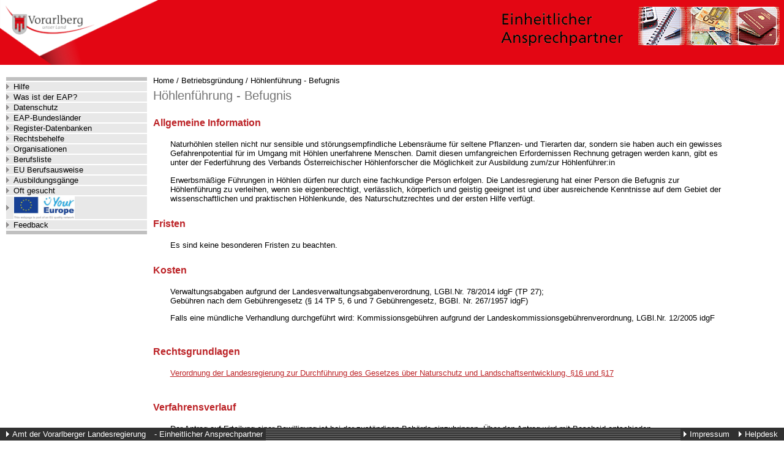

--- FILE ---
content_type: text/html; charset=utf-8
request_url: https://eap.vorarlberg.gv.at/Verfahren.aspx?s=ca35be98-39ad-4cf1-8dad-998241182944&id=37bd237e-8879-4626-807a-efd57ad9c9bb&lang=de
body_size: 13679
content:


<!DOCTYPE html PUBLIC "-//W3C//DTD XHTML 1.0 Transitional//EN" "http://www.w3.org/TR/xhtml1/DTD/xhtml1-transitional.dtd">
<html xmlns="http://www.w3.org/1999/xhtml" lang="de">
<head id="ctl00_header"><title>
	EAP Vorarlberg/Höhlenführung - Befugnis
</title>
    
    <style type="text/css">
        @import url(//apps.vorarlberg.at/cmsinclude/dilrap_vorarlberg.css);@import url(layout/css_changeset_1.css);@import url(layout/css_changeset_2.css);@import url(//apps.vorarlberg.at/cmsinclude/dilrap_vorarlberg_cs_6.css);
    </style>
</head>
<body>
    <form method="post" action="./Verfahren.aspx?s=ca35be98-39ad-4cf1-8dad-998241182944&amp;id=37bd237e-8879-4626-807a-efd57ad9c9bb&amp;lang=de" id="aspnetForm">
<div class="aspNetHidden">
<input type="hidden" name="__VIEWSTATE" id="__VIEWSTATE" value="lkxWhekyChbDgHnhZeZ5VbJAHC6lFGqeqsjsT8fOtQcRxdHNEX0yxYM42zKZldc3oktuPAzuokNgPpnR6LHyCxoVW/orlEB+q3EAutE/n6qOYLm+1HdD4Nr8zDOFEM2bVNdnOZWHFTzYH+emBNtB4o9BWbOEXq5PfwmVzUyBfeG5TGV/LIPeWh3CQFOm7jWSi1aGtw26HR2FN23QytaUN4pbn7djjJ78XKKJCIwaZiLZhcBQeH9O4YH00wCsYxH/sjK/[base64]/IUO3XMwpXBz4E7ApqhQHgJyFhZjb21ZUT+G/Y4ccHi4v0+u683dtSq5h3LR/xBPI2m4zLl/+pYBgcg5HvV4rCWgWgeFAs4kBkgB8sbTQ53hYfC5VlcAoqqtwg9xubtVLRKjvfMdJAY/ExPF3nUnrCIGwYODE8j4cLR9GLnfUPlX9Lna10ghtkuFuoXEkTEq4gNn4pL+i/KSM9KDln+6UhbRJLq+FF3hLhXQ0EMWGAOPg19lefF0mBgtcKnrMCEMqdxE2L7Ut/LPg6TQ6X2Xo/0f/Uoh5KhQhEnszz4Oc41RN2IyPrNDRx0bX0FTL/GpewciE6H7zcnG/I/nV7q+qFpFwES3opOkptHZwp+PO1MfxTbAs/pfIEB+/Hx8j6+z4Inqlb+XmY5Qh1rXy6pOrqQInzzNpk7SRRMdO/qdR6SlC+AbmwTVu0BWucUgsky4E5JbtTjXD/[base64]/VbrdXhw+6ftRyHJWFWHmCPkGjkVM4qVx8yY6DKE8ZiVb/O0VU20T3o4E6T0NAaul3ZHXlr/Ky4e+ojVI4uzu+WhM1rzeiYFinrCh1Qd/LNksf81aOz/[base64]/jzjEa5eFlOxt3+aCw21nGM2q8BcPMeBZOdZh9xNBjAxB4hboGmS/mqhJDLnoOWrrG5wNv5HJolL+94xCml8GU71+esN9+jTRluslB+c3EYZHBhiOjfbarHH09oGyoJQU5//laksC3OMaaZ6APPP5gWyRg9WeIBfhQKRgSEj+Rw4A3QUNlpun6FXLpad9NR4eK9kv0OWkTZr04GdiBADZUKX9POnw0tJ0h8WzYrICpxYiElXPjAhOvSUbQLn/JMAClozXAdQbGYhErky7/vgfh5jAw/mgqE59LedyFkQ7wxSwmudJsoUSaSPx7b8OkqKTjiwp//QKRoqqbSQzWVpltsg5Ewqpe4aerTntVTVZJRUCJgOjd3if/bhUlAZG4sfYXSFsKQ2ZK2spgsUizA44i3MV7z1d90K3spjYVpNw9YdLrDtHzb3mO86e8C8e0gq+hVxASxmFFsvQmsWkJU5OCN/YdhLsbZRpNk0K9mirZEmfNolM8j0pbNG98mLYwyE7T7xvIRduniAgpcNf/r4pWU4FnCgj+oYXmVa7x6aJoybe7Il5sjts/TA7ut2tOzBVVFZ0MjLhXjoxl9NO8DRIwHgUFSY0NmRkkeMsx1tMUngLUFIBNVZt/gfMYqRUPL1uO3mod/jGJJWbhhiz7tBk1sanskw8sNgmAuH+jZIiVD95LeeW6k+Q7vTK9P3zek6INPZDOIPy63mz5ZQJFcCNbKYRJrLnsolEdnKTklHSSZPaXah/AYWFyz7y56MHmUpmps+vHF9SIcyizsRlGaD2nlmRNoHL2WfMy64Und3g0yCNRk9d9YRoZwwQH5fMwAbMszMIrCvbk6suWBHcK0ox3hw5HqCSbsSVp4VSxj1afZOED+Akul7Bo/Vl573tWz/J13iKv6v86xE6uyT5h2TvWUMJkSWkIobb48adMaf1azRpb/9b7z4eBRZNCLmcg8plk0TsSFwb/ybBdnZIh47/M7fBzlWQjVJ9CtBpnzop14sUsKKFW8V91r2EpXHBrkxY2p5zfxNzujLb2wybNEKIh8Pyw8sMJX36aijzVMkUjcRQVjca9xP+e0Cg4FHj7/0mgq3UGOBazGIgXjWBg/jj9Wqfo/AuUFNkgCkuBy6MFbpqVeGhAkXAnEXgxwE3b7kvJUZv6TqgnaZYwadtYtS0b9l9DyWNDbDoNAFyvT33xsyofovD/If1DjF5GukTBpYP+xXJLmuV+Dh6BE0viNxIKjpV7GhinC9hYw5jMy0V8PbrTC3ZSR2Np+0DK6hY0ohM9F6EdCknDVSrWefSryPGkOmSOjtSDxoEM8Dslw7Wc/+uQ4AMz2bcLuh07W7X+H1FrMvH8qx/3wkjxr0zNdN+dYJVcnauef6uVEWMjfQJ+c/TmF8CHKaRivVXOK22xULINVW0Z5cazvPzPfCIEqogE6MoFOBbgINVSbDy8fa1yahL2o1k5GRfa/D74U9L6vR0HIwJtkgVR9yd2s7O8M8d/mQP+LIMhBWq/a+bJk7yRR79eDDg3uxp1Hkwda8qW4LBDf08utc5QzuKT76iQhU1/MqvbGyuHetM9Co2R2weqb9VroL3VAGs0lpZLipEs6U4NwPQNrTan3osX8W4DWTGjit4s7uwCtL0XzgxD42cIaPLzHdURes72APSFv1UOXIWcyhzjAO1MCJ3lFRmO1CZ8BwZeSgCYlNKAL+68YI0IJtAKMPmlpB/+JT8vmks0W7X/0ALyW/RPiJh34O+pGkXnNZkMe0GNIQ4dzbeoG7f+f/+8CjnrH0oLN3kquqmwACtxAaFjU/TNGbOJwzO6slPMX7ocx0elbcDjkhGxlv3FjajiF207AW5n6g9TYX5EMFPZh5em8rkMB1QR8hoPzXu36RTBiZpjeWdDOZyTaec0AsUfBX/uYLuq3zcqKCQ501L2M48dQekVDN9bSAjun9hUd8tLZs5Ci24F1Sx+S1EormNHfoto3T5uISkQ8KChVM4byR/dqh8Zr4w3dRxUG07fEulMbKj3guEbxJFTizWkrcH55cQjXswp/aOg4A3bmOiP7PLptsb9RAmu4xFaLJ3/7NN9T9X27vF9fPk7WIkys9v2eNcxNKHf08V/TxFU2gsfzYLNJRJhTq5Ng3tIwTR7FpBUutI8M3ofB7uibqgATOTaukek8Wow82BV6dGJ6Ne1dpz4bMAiWuRM+57J50yS3kBvWgL4b2gosc0HuVInmDmRMUwKHSGVwbztAigbY3hVDdMOXAQMNTfN3fq9qlyjZy2rAsJQUw1PhXIGuvjc+uMaHJJ/3Bc9+X+zUBdUWPTnaYBB+kJFBGfxp3cla7SQG/dRN7p1on7Udx5m2JZVfdJRw0h3g0Sagg5guA/jF2C+CcUHuCCDxXTRycmUTl7nOyHe/yQx90JWTLSpKsewcXgvjbt/Lr8PgCNyLehWvgTbDX+OD2VhIVtfi6ymhQ4C224SgrhasVslcp9tA4ydOzjaFPoCGNvFXJuxponQYKW0jJY6CopXPJ3AR3lvpzxRj39rTHJ4MaQe2vkXs3lnJqYpZ6XqhDCGKq9S8VUIDSFRhVmq/ka5GRRdwhyYBCPLlIm5WGiOaLpf+1TVzz90x61qyCt/W+abQPZ/hH3Z1iLwKpiFxA4uGPPhqywopWy06SUo2ounKQR/dHcnFKkWQZAv4aOLGf2oIlpuptOM0paGfAPeQ7q0553Hw9YXbF/SdzfLb9S50YjbF60LPGKBpAnVIoUPL03X3tXhdjgzX2fUgqHzgz+3Wob4uQg8K59KWp2THL64dslURcsECfIErlUMKeyC7P2akgpia+ATF+4z8/uyu/Bd6DF+3HNSaZy4mLO/p8OdBtw4moczbV/ltdyGhdlUPzwQaEBUUthjPAPMp1QsrNyWK8PW0wLzp8Zb0ULOXD8EG/[base64]/cUy3hm+90fT6KiH3iscGxje2w4kykzx3YwFjqFKkAZ+htKFRyVvsv+tby0TwhFdBQ6qAY+oTm92YFC5L3Bt+MsGAjA14Tk/hb8c7TZ/nTR6eq/94epUSv3quMvCL7Awl8ndU1xEEdfA0lNKOUxTdcMGFx/NCT0yc7DSkj0ppl6U61Y5drtOGwJmnBzfVmauGGE6ana/EIG6Xmg3PssjFxN7o4gyFftnzeaOGZMV1eLYFhKHqWPl27rNdf9QApzYZoX1ZnXgREaWGQGdPYefzP5jeMCdq+CB5u58b84qSG13seTQfJyT2XLrlBlAlBuHH0kFAFpuPXpy6kxW1/0jhD7+dBtqhrndHkk155M/zOnpqZTFGbHpGft+anSXKRcpXb7VKTAC4/D5o81vrgage/GcqqS2MbRBO6dQdDsMuUnK9DgXvcPJ16xoIdmSJX51Frucp/91zuBbnvpXjs4sWCuwrQbxulfuzkiUmVzP7+1T+yt11cyzJJ1QcLuTrfFVnW9lX2TTnSiYy5om/GRaFLHbmVc/CEdaLtqF9pD6dV47t1VrOWsT41gj+MyrOt1diD7c8rls7GXd68WDnIq5xpsoIKSEb9qCNbTKusgA+aSVi3ZT6Liox0mP2fIpPzQneZahUyM68HnQBOxG3rPl91flcjSLH7WOX4GunmVb7jVb8ei4RdcC/5rHSK2xi/Ji7fULYkh10lGZ3ltS6KuhRv4lpM640Lb6S4uMjk5gwpehBTv4mew2Ye4AMwkyMmFwjihY5k/az/[base64]/LgJtYt1+7H8WeaiChBpHXFNjExRza1ywcs2mBhnfbxlxPZoZpvMIIisRrPzB8PYFoReaAawFSjQFWcpE5d8M+wn798/vB5CKzDMp6mtxO4NNV2FXPgGL74NNG8juFxMNsibH9jRX3ZTJEIgdqdxIPmB/156MsIRXLuFWtE9v90La0dmpYvglaaE1vEzsuxRkeQvIMkcS3DYQ3XVzK3AldFM9ak4OUN/0zoiEflbNIcjO/+p7P2rbjRH95HEPaMWhmfiu8cdP3F/gmL5r2OWDy9N/rfea1Yi1zmpOuJ/xb24S8DGASGDjsUWqRLkU2LwNseiSGBkXX71MOK6TdMlQC4/AUrpq1KzL1v1ciSnAZynpdTdQkWJgalzWs2UhOes+Cbn46o6fp3JljNXz22Zp8LdV1djEFygDwyJvPE8qnbyEpMH8Lz/2VUNk9jc50QWCp1qB1SLQjzOqBVx9BJ9SVRM25uEEFIK7Jt22NoCtGjUpLiTvdwce3cY7X5TKXrBlSSGdUB2nbjmVrzwglX19Fc++wUqxEyA57S1SFyHwz8Tz3BFrApRkDjDujVvm0ghab94n4whmUSyMpO7xyEYyyPQQ9x0snBGB1s4GXGcKYTXw/GdbHvf0w6NxfGeuWtK8QTPOeL7UdP7aNtw1/kCz3/q/EkspPtmlxG1b68znxSVNujNokE8CsUu6nsZDEp8fl1p3CO8tNOjppKthvUmpWPNzHT6f5cQt3aNwauWU0NIt6qkQU19JBISf8PbiSCnvwI2KbK9OYu6eIjCu7lnYjyF0GpZc+ZU4m6NI1Q/[base64]/06u54H78TPwwOw4pdD1u9E5xlKNxxfyDPcLJSc8Eg/qYrX8at0eVjkEkMPFz6baS1b1n8PAnf8C4tk+D5bd/DdB5mXIDb1pyMfYSwgrECCG2/8fa+SPMeITufe9T9yQEU8Nv/9f8yJ1APxFSP7J7lCyTpscmMPU4KmT0v6GsX9y3e0bQU1nWYEw9Tq/GTPnk4Cd+N4gGoAaFrD9xl9LhVtmf0j5cI6z1TOPxkOPRdx/s1ABw8mkqhlBQKM6ACHfzm+XpIYLhqhzBH7Jj3DaHnjy2U8+acmq/rJFC4qeRPxkclobWCfv6NxKR+JUtSzn7URb069arB6+yrSxdI7UTiUeqYW25ngxmuhuOda4YqNfG75sst7H19OmvJNjs8V+TzZ+GEGAwwd6RPXCzbYBKwWIA7+/U/0YY6TDOz/CSYmWmj9kIXm/lind91FSvKOQpwQJFGM+28RFEHDqP2qLDV3nr5cSFVmmOZ0I5FckeszCATWFPjjkg3Fhrg8wm2xmL7w8mIvyFkHlE2tTgNOEjdaFPgqRBhjAs2ak2Srkxy/UMSJFTscRzOfNLx3Fu9Ah7hdd9REv2DgbegxPsSvyCZXpo6aQ4EW5zN01saz7y+oQWUeZg5uTgTFN/y4GNXEMLfmqlCCyoIkby6fOOJKo7KKLaLGs3MjdqtKoj4Huf7MLstL6DPwyg5wDZwBCJZ/e/NB4HpCextLPJCjcpdBTQ5UEDCL2+uwbdBsbZH7BwFRiqmp4+xCcVQDjSn09bQ/DhX11Zdk/ksxsXFnWlOM6l1S5M5WkxeDJSP5IxCfHQRCBuuKdW2TUXzlnRUdE3z9Wv00FG3wv6InSWWFayqfe+saNXgKsonu9wqsAnw9smYFS2FuP1VheKXgkyzsSctHhiMnJoVTlF/uCOaAUEKtIxnE4rOCh8QNJfPTTLx7LI8c4k1D3OAe8g0RC2cT3WgcRLBIBWrEy7DFBBa/ztHMJYCfgLZE81oc2VsQry27W809ZUfkbSgsF17dRMy0wRjws6EoYE9odWuXy0Na1kx0cr7uKUbmKdgelDbeC+iyyr6jmhtHSNua3GXWapsiKS6srqubSHFC7fCnVTVmxWcozxYEDalrxRQslIeiz1LoYOpuTP7thPXM96HWXz18NyTTa+WChE2dRm04ivFzqrRt/aG+51pxSUjFdH/iJsvnfi9vmHBjOueK5syLe066dSkVXedZkAnPKowJoNU4qUKCIHk36rUVVu6xIB2eoLunKnnj61OorKh/MC7kRKiFFDG0hDAPt6JyEGstI4oY2HMh/i9Me/YbVx2Lj+Hg+0rK/RsleIehKENr/zNM+pU14vIjnSq3qXJtt2U/qm4RPlOXNKVYiHpRmKtd6ChuHPRjjiFpo0DD316pgRsva34KfC7thb9rDMdErQ9V8onC7ZpzZhHGnhKFmgPSs8acWQLV3ZyblRXIKFQsppWNQDbqTZP3nrpxBQfvgVZgKwuybWr/z4zmkJ+vPBa9gNz4xSVwtky4LhJLNVq9H8jcUPTzvphcnOnhLvAiLucO6thM4xgGV17XOvJYLoDIZGDbavgbiwmBd8xjHXhcGIRaS8IrCP37SgjsMfGhy3NCuURC+NpTyqUvs+KSKMaYSpvKHgPmGt5YC91vU5Li31Qu6+dPgQ1KL4O6pog5fTlrUFN8xrZzrIy/LW6oanTG1UKjZS41hdphQmeIKA4KGxnnxBiOD2F2pVtPVU64psyk2V+MPUyi44ceiNJnTzl42OJKtQ2PKkSO4gC4Ow5h/8HAfiLCltR7UiUOasC86EkAapFioiUUc+rBcZD8Sc9me1zMh3WRgpyk7zmU4LVYcUynUmDI+t2p4I8I8BbToPgwt8Kl1U+MRJjk1PRmjMaZiRaM3ObQus7HxjURyrb2quaMIrbqUMQUKcQ2vLgat2+TgQ1n5zBG1wba5sZbEIoACJ0lbE6HqMGcKCYT1Tsw0bARpU/q3opx+3NV0WnBdUlNvcTy/niTEnbAnfm4YtNLF0CEKQUIpOB1WkuK2rcdN8gZDY2H/IjRHhMaOodchllit2Kcy2ZvEa1hKfC0Zr9C8I9DtTbZaGzZJFTeNveJ9mAuWFR8y5p6Sv+FZrrZyHquJ99QJ+1WbbijDYlYATdkgJ9X+NzufPrXHbdSmxvyai1VB+Z8Hxdh2C/DQLTyRNI77Cx56Hvj6e5OT+v756Hn+mTB8TCCwM9mZeje2inaEayt9b9xBSRelFxSCPNOTImSBVW1YiNEtMt4QuBQpXRnrHA14x6eF0gVEScf7XVCQzrsZgcq4Db/Q60HXYDGbRJiT7m9u+QF0+kpqkCZpk+p1iiQlukXXxaHMqQvIMgcVn5elOnw1SO3JmcTVFKaWlh+LZewHUqrR4ION2ATEnRB9P3UAARZVkjMTVHsx5fss+i+SsumC4A/fLUwt/eaQu5tFhdUyZNAyZtGUzOqQRUM2jkoQrig8QRsg6d1lF8vuUtV6cRB5G5IfhsJFZA4H16aP+yo0iSmgWhlPgm2I1thT6A5UELOCNY5uPRpfsjQZGOvYedKHJyLO6Ave0r0vG1ikmFDCm6dRDHJ+IRL8/9lokOrOgUSZ80ylMimkWr5Qaop5A7prl1iTyLYSad9JOTs0dAH/9+HtCRwf/imf7LHyhAt0oQ8Q1/BkDV5tEv/Iu2kNeQzWFot9A4KaSmlTNipK2/K5K8OX7nmDMqlLCnLqGgAG1Tl/7hrS3biUy6K2qvsUKVj8dMdc9ADDRa7FJuuc++WAmCGmJF7Ho5kdiwTfB3eZOIAs3n7YA5wfXIE2AhhqsLkf9sOFFIDBXndOVNthfNI+zvb3SNCWGNyPxB5wz05NV6zkSKHpvCuIIiqKKzr1w9/D4uUauMzsVcwheRds5JCA0Wd8wIJ8f5t8vWuAtilnkOHN+dGvqaDgOspbEJSONFSWHv/[base64]/xNOOYZ0ZHc/IxgYXNhFqyERX3xd9VQ4IwhyRJjS0JW2yH9PQ+bQPtXvYD7huE1u5zUJdGZONRCqtKHGFDbPo1uPB22+CZfvoBy9lw4zeMcuFmXr9IYpVkoZKY/[base64]/bPWpeOUw73LLowQoKnP7lmmzQbvf2bBX5SdnPDe0BgMmoqp4GHd8VqO3A+w5S1a06qEXCezUpfThWMol2sswbq3JaCx9qf6NvfNDK4DRVLN6cUbuGDhLYi9aBdAZVvw8zsCV/594dkuKZZZpdIccnVw2N92oAXmmBbS+Cvkf3uu0WsPCsoYPlE2yeHc+MqinIfJZNFnp9G4wirAagrXJTsBOheA4dewqe9cuyd3awW0HKStUuMfMH1sETDNCeksiRhYXKyhGR1nxPf6ERNHX3gJvxma6RqgqwP1tER5yxmtPVPuTgl4DElGI9ljrm3LBZhVKDLk5tG/SVpkpV3h1WUPPIqSN3rW82DK2m3AM9KtdlHuqCGNZ7n5m6r4fyzZ//[base64]/nWI9zdY/SK8e3f40zOmZxYSAnFCRxCY/mUkSu3V5xKsVWUqNVGHr+R+t4a3PVq1/qV0IUYqMlADm4WmbuxBiW6ccAaOuM2gn833CY/ZLyUibv5J54+Frbmnt+3ZKRp0SVKizcKAW3ykWWbQJspaM+JqDWZNQkSImsY/fktBNE6/wRazFHgH13oxYGMLzw+0mJcmGfJoA==" />
</div>


<script src="/Content/scripts/common.js" type="text/javascript"></script>
<script src="//apps.vorarlberg.at/cmsinclude/dilrap.js" type="text/javascript"></script>
<div class="aspNetHidden">

	<input type="hidden" name="__VIEWSTATEGENERATOR" id="__VIEWSTATEGENERATOR" value="8B328707" />
</div>
        <div id="menu">
            <div id="logoDiv">
                <a href="Start.aspx?lang=de">
                    <img id="logoImg" src="https://www.vorarlberg.at/gif/vorarlberg_logo.gif" alt="Logo Vorarlberg" />
                </a>
            </div>
            <div>
	
                <a href="Hilfe.aspx?lang=de">
                    Hilfe
                </a>
            
</div>
            <a href="EAP.aspx?lang=de">
                Was ist der EAP?
            </a>
            <a href="Datenschutz.aspx?lang=de">
                Datenschutz
            </a>
            <a href="Laender.aspx?lang=de">
                EAP-Bundesländer
            </a>
            <a href="Register.aspx?lang=de">
                Register-Datenbanken
            </a>
            <a href="Rechtsbehelfe.aspx?lang=de">
                Rechtsbehelfe
            </a>
            <a href="Verbaende.aspx?lang=de">
                Organisationen
            </a>
            <a href="Berufsliste.aspx?lang=de">
                Berufsliste
            </a>
            <a href="Berufsausweise.aspx?lang=de">
                EU Berufsausweise
            </a>
            <a href="Ausbildungsgaenge.aspx?lang=de">
                Ausbildungsgänge
            </a>
            <a href="FAQ.aspx?lang=de">
                Oft gesucht
            </a>
            
            <a class="eu-logo" href="https://europa.eu/youreurope/index.htm#de">
                <img src="./Layout/yourEurope.jpg" alt="Your Europe Logo" />
            </a>
            
            <a href="FeedbackUndStatistik.aspx?lang=de">
                Feedback
            </a>
        </div>

        <div id="banner">
            <img src="https://www.vorarlberg.at/cmsinclude/bilderleiste-eap.gif" id="ctl00_Img1" alt="Header grafic of EAP" border="0" height="80" width="580" />

            
        </div>

        <div id="breadcrumb">
            <img src="./Layout/goright.gif" alt="Links on right side" />
            <span id="ctl00_breadcrumbSiteMap"><a href="#ctl00_breadcrumbSiteMap_SkipLink"><img alt="Navigationslinks überspringen" src="/WebResource.axd?d=rKN1opQVoh180LaGjXZZkDnlTh9EYi0EMy1FUk4hrofRPe8vhlklYktk_h32ZKSRdNL76skviKN4o0PzhEh5aw2&amp;t=638901608248157332" width="0" height="0" style="border-width:0px;" /></a><span><a href="/Start.aspx?lang=de">Home</a></span><span> / </span><span><a href="/Situation.aspx?id=ca35be98-39ad-4cf1-8dad-998241182944&amp;lang=de">Betriebsgr&#252;ndung</a></span><span> / </span><span><a href="/Verfahren.aspx?s=ca35be98-39ad-4cf1-8dad-998241182944&amp;id=37bd237e-8879-4626-807a-efd57ad9c9bb&amp;lang=de">H&#246;hlenf&#252;hrung - Befugnis</a></span><a id="ctl00_breadcrumbSiteMap_SkipLink"></a></span>
        </div>

        <div id="inhalt">
            <a id="top"></a>

            <noscript id="noscript">
                Bitte aktivieren Sie JavaScript, um die Seite richtig darzustellen.
            </noscript>

            
    
    
    
    
    <div id="ctl00_Seite_verfahrensPanel">
	
        <div>
		
            <h1>Höhlenführung - Befugnis</h1>
        
	</div>

        <div>
		
            <h2>
            	  Allgemeine Information
            </h2>
            <div id="AllgemeineBeschreibung" class="BlockDescrText"><p>Naturhöhlen stellen nicht nur sensible und störungsempfindliche Lebensräume für seltene Pflanzen- und Tierarten dar, sondern sie haben auch ein gewisses Gefahrenpotential für im Umgang mit Höhlen unerfahrene Menschen. Damit diesen umfangreichen Erfordernissen Rechnung getragen werden kann, gibt es unter der Federführung des Verbands Österreichischer Höhlenforscher die Möglichkeit zur Ausbildung zum/zur Höhlenführer:in</p><p>Erwerbsmäßige Führungen in Höhlen dürfen nur durch eine fachkundige Person erfolgen. Die Landesregierung hat einer Person die Befugnis zur Höhlenführung zu verleihen, wenn sie eigenberechtigt, verlässlich, körperlich und geistig geeignet ist und über ausreichende Kenntnisse auf dem Gebiet der wissenschaftlichen und praktischen Höhlenkunde, des Naturschutzrechtes und der ersten Hilfe verfügt.</p></div>
        
	</div>
        
        
        
        <div>
		
            <h2>
            	Fristen
            </h2>
            <div id="Fristen" class="BlockDescrText">
                <p>Es sind keine besonderen Fristen zu beachten.</p>
            </div>
        
	</div>
        
        <div>
		
            <h2>
            	Kosten
            </h2>
            <div id="Kosten" class="BlockDescrText"><p>Verwaltungsabgaben aufgrund der Landesverwaltungsabgabenverordnung, LGBl.Nr. 78/2014 idgF (TP 27);<br />Gebühren nach dem Gebührengesetz (§ 14 TP 5, 6 und 7 Gebührengesetz, BGBl. Nr. 267/1957 idgF)</p><p>Falls eine mündliche Verhandlung durchgeführt wird: Kommissionsgebühren aufgrund der Landeskommissionsgebührenverordnung, LGBl.Nr. 12/2005 idgF</p><p></p></div>
        
	</div>
        
        <div>
		
            <h2>
            	Rechtsgrundlagen
            </h2>
            <div id="Rechtsgrundlagen" class="BlockDescrText"><p><a href="https://www.ris.bka.gv.at/GeltendeFassung.wxe?Abfrage=LrVbg&Gesetzesnummer=20000467">Verordnung der Landesregierung zur Durchführung des Gesetzes über Naturschutz und Landschaftsentwicklung, §16 und §17</a><br /><br /></p></div>
        
	</div>
        
        <div>
		
            <h2>
            	Verfahrensverlauf
            </h2>
            <div id="Verfahrensablauf" class="BlockDescrText"><p>Der Antrag auf Erteilung einer Bewilligung ist bei der zuständigen Behörde einzubringen. Über den Antrag wird mit Bescheid entschieden.</p></div>
        
	</div>
        
        <div>
		
            <h2>
            	Voraussetzungen
            </h2>
            <div id="Voraussetzungen" class="BlockDescrText"><p>Die Befugnis zur Höhlenführung ist gemäß § 16 der Verordnung der Landesregierung zur Durchführung des Gesetzes über Naturschutz und Landschaftsentwicklung, mit Bescheid zu verleihen.&nbsp;</p><p>Verleihung der Befugnis zur Höhlenführung:</p><p>1.<span style="white-space: pre">	</span>Die Befugnis zur Höhlenführung ist mit Bescheid zu verleihen, wenn der Antragsteller<br />a)<span style="white-space: pre">	</span>eigenberechtigt ist,<br />b)<span style="white-space: pre">	</span>im Sinne des Abs. 2 verlässlich ist,<br />c)<span style="white-space: pre">	</span>durch Vorlage eines amtsärztlichen Gutachtens nachweist, dass er zur Höhlenführung körperlich und geistig geeignet ist,<br />d)<span style="white-space: pre">	</span>nach Maßgabe des Abs. 3 nachweist, dass er über ausreichende Kenntnisse auf dem Gebiet der wissenschaftlichen und praktischen Höhlenkunde sowie des Naturschutzrechts verfügt (fachliche Eignung),<br />e)<span style="white-space: pre">	</span>nachweist, dass er in der Leistung der Ersten Hilfe entsprechend unterwiesen worden ist.</p><p>2.<span style="white-space: pre">	</span>Die Verlässlichkeit mangelt Personen, die<br />a)<span style="white-space: pre">	</span>suchtgiftabhängig oder trunksüchtig sind,<br />b)<span style="white-space: pre">	</span>wegen eines Verbrechens oder wegen eines Vergehens zu einer Freiheitsstrafe oder einer Geldstrafe von mehr als 180 Tagessätzen verurteilt sind,<br />c)<span style="white-space: pre">	</span>wegen einer vorsätzlich oder mehr als zwei fahrlässig begangenen Übertretungen des Naturschutzgesetzes, des Landschaftsschutzgesetzes oder des Gesetzes über Naturschutz und Landschaftsentwicklung bestraft worden sind.</p><p>Umstände gemäß lit. b schließen die Verlässlichkeit für zehn Jahre, Umstände gemäß lit. c für fünf Jahre aus.</p><p>3.<span style="white-space: pre">	</span>Der Nachweis der fachlichen Eignung zur Höhlenführung ist durch Vorlage eines Zeugnisses über die erfolgreich abgelegte Höhlenführerprüfung (§ 17) zu erbringen. Als Nachweis gilt auch die Vorlage eines Zeugnisses über eine erfolgreich abgelegte amtliche Prüfung für Höhlenführer in einem anderen Bundesland oder in einem anderen Mitgliedsstaat der Europäischen Union, wenn die Anforderungen (§ 17 Abs. 2 und 3) gleichwertig sind. Ist dies nicht der Fall, so hat die Behörde mit Bescheid festzulegen, in welchem Umfang der Nachweis der fachlichen Eignung als erbracht gilt.&nbsp;</p></div>
        
	</div>

        <div id="ctl00_Seite_Panel2">
		        
            <h2>
            	Zum Formular
            </h2>
            <div id="Formular" class="BlockDescrText"><p><a href="https://formulare.vorarlberg.gv.at/formularserver/user/formular.aspx?path=(land)&pid=008e82358cff4e57956fb370892288d8&pn=Be4851ed5137f4cdab18e708b3a24e5c6&data=<par><oe>IVe</oe><vs>OE_VOKIS</vs><lkz>UW-NL-HS-BF</lkz><code>300a149c43a872b028f68a8e5d37ab74</code></par>" target="_blank">Höhlenführung - Befugnis</a></p></div>
        
	</div>
        
        
        
        <div>
		
            <h2>
            	Zuständige Stelle
            </h2>
            <div id="ZustaendigeBehoerde" class="BlockDescrText"><p><span style="font-size: 13.28px">Amt der Vorarlberger Landesregierung</span><br style="font-size: 13.28px" /><a href="https://vorarlberg.at/-/abteilung-umwelt-und-klimaschutz-unsere-aufgaben" style="font-size: 13.28px">Abteilung IVe-Umwelt- und Klimaschutz</a><br style="font-size: 13.28px" /><span style="font-size: 13.28px">Römerstraße 15, 6901 Bregenz</span><br style="font-size: 13.28px" /><span style="font-size: 13.28px">T +43 5574 511 24505</span><br style="font-size: 13.28px" /><span style="font-size: 13.28px">F +43 5574 511 924595<br /></span><span style="font-size: 13.28px">umwelt@vorarlberg.at</span></p></div>
        
	</div>

        <div id="ctl00_Seite_Panel4">
		        
            <h2>
            	Authentifizierung und Signatur
            </h2>
            <div id="AuthentifizierungUndSignatur" class="BlockDescrText"><p><span style="font-family: arial, helvetica, verdana, sans-serif; font-size: 13.28px">Eine Authentifizierung/Signatur ist notwendig.</span></p></div>
        
	</div> 

        <div id="ctl00_Seite_Panel3">
		        
            <h2>
            	Rechtsbehelfe
            </h2>
            <div id="Rechtsbehelfe" class="BlockDescrText"><div><p>Gegen einen Bescheid ist eine Beschwerde zulässig. Die Beschwerde ist binnen vier Wochen bei der Behörde schriftlich einzubringen, die den Bescheid erlassen hat. Die Frist beginnt mit der erfolgten Zustellung der schriftlichen Ausfertigung bzw. im Fall der mündlichen Verkündung mit dieser.<br /><br />Die Beschwerde hat weiters den Bescheid zu bezeichnen, gegen den sie sich richtet, sowie die belangte Behörde, die Gründe, auf die sich die Behauptung der Rechtswidrigkeit stützt, das Begehren sowie die Angaben, die erforderlich sind, um zu beurteilen, ob die Beschwerde rechtzeitig eingebracht ist, zu enthalten. Eine Beschwerde ist nicht mehr zulässig, wenn nach der Zustellung oder Verkündung des Bescheids von der Partei ausdrücklich auf die Beschwerde verzichtet wurde.<br /><br />Im Übrigen enthält jeder Bescheid eine Rechtsmittelbelehrung, die die Information enthält, bei welcher Behörde und innerhalb welcher Frist das Rechtsmittel eingebracht werden muss.</p></div></div>
        
	</div>    

        <div id="ctl00_Seite_Panel5">
		        
            <h2>
            	Hilfs- und Problemlösungsdienste
            </h2>
            <div id="HilfsUndProblemloesungsdienste" class="BlockDescrText"><div><p><a href="https://eap.vorarlberg.gv.at/Start.aspx?lang=de">EAP Vorarlberg</a></p></div></div>
        
	</div>

        <div id="ctl00_Seite_Panel6">
		        
            <h2>
            	Für den Inhalt verantwortlich
            </h2>
            <div id="VerantwortlichFuerInhalt" class="BlockDescrText"><div><p>Amt der Vorarlberger Landesregierung<br /><a href="https://vorarlberg.at/-/abteilung-umwelt-und-klimaschutz-unsere-aufgaben">Abteilung IVe-Umwelt- und Klimaschutz</a><br />Römerstraße 15, 6901 Bregenz<br />T +43 5574 511 24505<br />F +43 5574 511 924595<br />umwelt@vorarlberg.at</p></div></div>
        
	</div>

        <div id="ctl00_Seite_Panel7">
		        
            <h2>
            	Letzte Aktualisierung
            </h2>
            <div id="LetzteAktualisierung" class="BlockDescrText"><p>12.01.2022</p></div>
        
	</div>
    
</div>
    


            <div id="gotop">
                <img src="layout/gotop.gif" alt="Zum Seitenanfang" height="12" width="11" />
                <a href="#top">top</a>
            </div>
        </div>

        <div id="footer">
            <div id="kontakt">
                <a href="Kontakt.aspx?lang=de">
                    Helpdesk
                </a>
            </div>

            <div id="landesregierungeap">
                <a href='//vorarlberg.at'>Amt der Vorarlberger Landesregierung</a>
                    -
                Einheitlicher Ansprechpartner
            </div>

            <div id="impressum">
                <a href="Impressum.aspx?lang=de">
                    Impressum
                </a>
            </div>
        </div>
    </form>
</body>
</html>



--- FILE ---
content_type: text/css
request_url: https://eap.vorarlberg.gv.at/layout/css_changeset_1.css
body_size: 365
content:
#suche legend
{
    margin: 0px 0px 6px 5px;
    padding: 0px 2px;
}

#suche label 
{
     padding-left: 5px;
}

#eudienstleistungsrichtlinieDiv 
{
    margin: 10px 0px 30px 0px;
}

/******************************************************************************************
*                   Images                                                                *
*******************************************************************************************/
#betriebsgruendungImg
{
    width: 67px;
    height: 50px;
    background-image: url(person.jpg);
}

#betriebsfuehrungImg
{
    width: 67px;
    height: 50px;
    background-image: url(finanzielles.jpg);
}

#betriebsuebernameImg
{
    width: 67px;
    height: 50px;
    background-image: url(wirtschaft.jpg);
}

#betriebsaufloesungImg
{
    width: 67px;
    height: 50px;
    background-image: url(wohnen.jpg);
}

#ausbildungImg
{
    width: 67px;
    height: 50px;
    background-image: url(ausbildung.jpg);
}

#verfahrenAZImg
{
    width: 67px;
    height: 53px;
    background-image: url(a-z.gif);
}

#sucheHilfeImg
{
    width: 11px;
    height: 22px;
    border: 0pt none;
    margin: 2px 2px -5px 5px;
    background-image: url(info.gif);
}

--- FILE ---
content_type: text/css
request_url: https://apps.vorarlberg.at/cmsinclude/dilrap_vorarlberg_cs_6.css
body_size: 1359
content:
#sprache {
	float: right;
}

#suche legend {
    margin: 0px 0px 6px 5px;
    padding: 0px 2px;
}

#suche label  {
     padding-left: 5px;
}

#eudienstleistungsrichtlinieDiv  {
    margin: 10px 0px 30px 0px;
}

/******************************************************************************************
*                   Images                                                                *
*******************************************************************************************/
#betriebsgruendungImg, #betriebsfuehrungImg, #betriebsuebernameImg, 
#betriebsaufloesungImg, #ausbildungImg, #grenzeImg {
    width: 67px;
    height: 50px;
}

#verfahrenAZImg {
    width: 67px;
    height: 53px;
    background-image: url(//apps.vorarlberg.at/cmsinclude/a-z.gif);
}

#sucheHilfeImg {
    width: 11px;
    height: 22px;
    border: 0pt none;
    margin: 2px 2px -5px 5px;
    background-image: url(info.gif);
}

--- FILE ---
content_type: application/javascript
request_url: https://apps.vorarlberg.at/cmsinclude/dilrap.js
body_size: 4052
content:
function init() {
	// console.log('in init - vor setOrnaments');
	//if (location.host == "eaptest.noe.gv.at") {
		//alert("Sprache: " + getParameter("lang"));
		//setOrnaments();
	//}	else  {
		setOrnaments();
	//}
}

function getParameter(variable){ 
	var query = window.location.search.substring(1);  
  var vars = query.split("&"); 
  for (var i=0;i<vars.length;i++) {   
    var pair = vars[i].split("=");  
    if (pair[0] == variable){
			return pair[1];
		}
  }
	return(false);
}

function setOrnaments() {
	// debugger;
	// document.getElementById("logoImg").setAttribute('src','//apps.vorarlberg.at/gif/vorarlberg_logo.gif');
	document.getElementById("logoImg").setAttribute('src','//apps.vorarlberg.at/gif/vorarlberg_logo.png');
	var menu = document.getElementById("menu");
	var graue_linie_oben = createGraueLinie();
	var graue_linie_unten = createGraueLinie();
	menu.insertBefore(graue_linie_oben,document.getElementById("logoDiv").nextSibling);
	menu.appendChild(graue_linie_unten);
	modifyBanner();
	//changeEAPText();
}

function modifyBanner() {
	var logoDiv = document.getElementById("logoDiv");
	var bannerDiv = document.getElementById("banner");
	var eugoImg = document.getElementById("eugoImg");
	var bannerImg = document.getElementById("ctl00_Img1");
	bannerDiv.removeChild(bannerImg);
	//bannerDiv.removeChild(eugoImg);
	var fillerDiv = document.createElement('div');
	fillerDiv.setAttribute('id', 'logo_filler_rot');
	var themenbildDiv = document.createElement('div');
	themenbildDiv.setAttribute('id', 'logo_thema');
	var lang = getParameter("lang");
	if (lang == 'en') {
		themenbildDiv.setAttribute('style', 'background-image: url("//apps.vorarlberg.at/cmsinclude/bilderleiste-eap_en.gif");');
	}  else {
		themenbildDiv.setAttribute('style', 'background-image: url("//apps.vorarlberg.at/cmsinclude/bilderleiste-eap_de.gif");');
	}
	bannerDiv.appendChild(themenbildDiv);
	bannerDiv.insertBefore(fillerDiv,themenbildDiv);
	bannerDiv.insertBefore(logoDiv,fillerDiv);
}

function createGraueLinie() {
	var new_div = document.createElement('div');
	new_div.className = 'graue_linie';
	var new_hr = document.createElement('hr');
	new_div.appendChild(new_hr);
	return new_div;
}
/**
	Written by Peter Wilkinson of http://dynamic-tools.net
	Feel free to use or modify this script for any purpose.  I'd appreciate you leaving
	this header in though.
*/
function addEvent(elem, eventType, handler)
{
	if (!elem.eventHandlers) elem.eventHandlers = [];
	if (!elem.eventHandlers[eventType])
	{
		elem.eventHandlers[eventType] = [];
		if (elem['on' + eventType]) elem.eventHandlers[eventType].push(elem['on' + eventType]);
		elem['on' + eventType] = handleEvent;
	}
	elem.eventHandlers[eventType].push(handler);
}

function removeEvent(elem, eventType, handler)
{
	var handlers = elem.eventHandlers[eventType];
	for (var i in handlers) if (handlers[i] == handler) delete handlers[i];
}

function handleEvent(e)
{
	var returnValue = true;
	if (!e) e = fixEvent(event);
	var handlers = this.eventHandlers[e.type]
	for (var i in handlers)
	{
		this.$$handleEvent = handlers[i];
		returnValue = !((returnValue && this.$$handleEvent(e)) === false);
	}
	return returnValue;
}

function fixEvent(e)
{
	// add W3C standard event methods
	e.preventDefault = fixEvent.preventDefault;
	e.stopPropagation = fixEvent.stopPropagation;
	return event;
};

fixEvent.preventDefault = function() {
	this.returnValue = false;
};

fixEvent.stopPropagation = function() {
	this.cancelBubble = true;
};			

addEvent(window, 'load', init); 